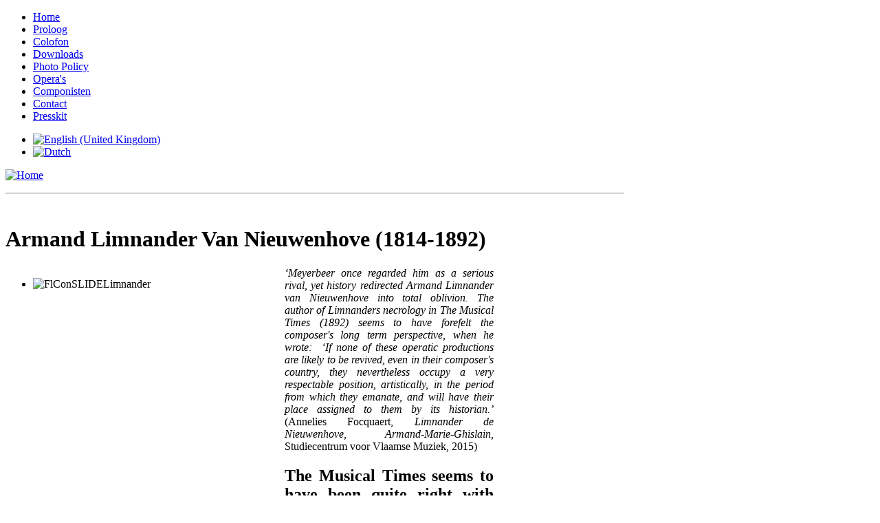

--- FILE ---
content_type: text/html; charset=utf-8
request_url: https://401nederlandseoperas.nl/en/component/content/article/307-armand-limnender-de-nieuwenhove.html
body_size: 10388
content:
<!DOCTYPE html PUBLIC "-//W3C//DTD XHTML 1.0 Transitional//EN" "http://www.w3.org/TR/xhtml1/DTD/xhtml1-transitional.dtd">
<html xmlns="http://www.w3.org/1999/xhtml" xml:lang="en-gb" lang="en-gb" dir="ltr" >
<head>
<script src="https://ajax.googleapis.com/ajax/libs/jquery/2.0.3/jquery.min.js" type="text/javascript"></script>
  <base href="https://401nederlandseoperas.nl/component/content/article/307-armand-limnender-de-nieuwenhove.html" />
  <meta http-equiv="content-type" content="text/html; charset=utf-8" />
  <meta name="robots" content="index, follow, noarchive, noimageindex" />
  <meta name="keywords" content="nieuwenhove, limnender, armand" />
  <meta name="title" content="Armand Limnander Van Nieuwenhove (1814-1892)" />
  <meta name="author" content="administrator" />
  <meta name="description" content="‘Het is tekenend dat een componist die ooit zulke triomfen vierde en door grootheden als Meyerbeer beschouwd werd als een geduchte concurrent, vandaag de dag op de meest complete manier vergeten is." />
  <meta name="generator" content="" />
  <title>Armand Limnander Van Nieuwenhove (1814-1892) | 401dutchoperas.nl</title>
  <link href="/templates/yoo_spark/favicon.ico" rel="shortcut icon" type="image/x-icon" />
  <link rel="stylesheet" href="/plugins/content/jw_allvideos/tmpl/Classic/css/template.css" type="text/css" />
  <link rel="stylesheet" href="/cache/widgetkit/widgetkit-fce23204.css" type="text/css" />
  <link rel="stylesheet" href="/templates/yoo_spark/css/reset.css" type="text/css" />
  <link rel="stylesheet" href="/templates/yoo_spark/css/layout.css" type="text/css" />
  <link rel="stylesheet" href="/templates/yoo_spark/css/typography.css" type="text/css" />
  <link rel="stylesheet" href="/templates/yoo_spark/css/menus.css" type="text/css" />
  <link rel="stylesheet" href="/templates/yoo_spark/css/modules.css" type="text/css" />
  <link rel="stylesheet" href="/templates/yoo_spark/css/system.css" type="text/css" />
  <link rel="stylesheet" href="/templates/yoo_spark/css/extensions.css" type="text/css" />
  <link rel="stylesheet" href="/templates/yoo_spark/css/style.css" type="text/css" />
  <link rel="stylesheet" href="/templates/yoo_spark/css/styles/lilac.css" type="text/css" />
  <link rel="stylesheet" href="/templates/yoo_spark/css/custom.css" type="text/css" />
  <link rel="stylesheet" href="https://fonts.googleapis.com/css?family=Yanone+Kaffeesatz:regular" type="text/css" />
  <link rel="stylesheet" href="/modules/mod_jflanguageselection/tmpl/mod_jflanguageselection.css" type="text/css" />
  <style type="text/css">
    <!--
.wrapper { width: 900px; }
#main-shift { margin-right: 190px; }
#right { width: 190px; margin-left: -190px; }
#menu .dropdown { width: 250px; }
#menu .columns2 { width: 500px; }
#menu .columns3 { width: 750px; }
#menu .columns4 { width: 1000px; }

    -->
  </style>
  <script type="text/javascript" src="/media/system/js/mootools.js"></script>
  <script type="text/javascript" src="https://401nederlandseoperas.nl/administrator/components/com_zoo/libraries/jquery/jquery.js"></script>
  <script type="text/javascript" src="/media/system/js/caption.js"></script>
  <script type="text/javascript" src="/plugins/content/jw_allvideos/includes/js/behaviour.js"></script>
  <script type="text/javascript" src="/plugins/content/jw_allvideos/includes/js/mediaplayer/jwplayer.js"></script>
  <script type="text/javascript" src="/plugins/content/jw_allvideos/includes/js/wmvplayer/silverlight.js"></script>
  <script type="text/javascript" src="/plugins/content/jw_allvideos/includes/js/wmvplayer/wmvplayer.js"></script>
  <script type="text/javascript" src="/plugins/content/jw_allvideos/includes/js/quicktimeplayer/AC_QuickTime.js"></script>
  <script type="text/javascript" src="/cache/widgetkit/widgetkit-58f96fd7.js"></script>
  <script type="text/javascript" src="/templates/yoo_spark/warp/js/warp.js"></script>
  <script type="text/javascript" src="/templates/yoo_spark/warp/js/accordionmenu.js"></script>
  <script type="text/javascript" src="/templates/yoo_spark/warp/js/dropdownmenu.js"></script>
  <script type="text/javascript" src="/templates/yoo_spark/warp/js/follower.js"></script>
  <script type="text/javascript" src="/templates/yoo_spark/warp/js/spotlight.js"></script>
  <script type="text/javascript" src="/templates/yoo_spark/js/template.js"></script>
  <script type="text/javascript">
var Warp = Warp || {}; Warp.Settings = {"bganimation":"0","background":"spotlights","itemColor":null};
  </script>

<link rel="stylesheet" type="text/css" href="https://maxcdn.bootstrapcdn.com/font-awesome/4.7.0/css/font-awesome.min.css" />
<link rel="stylesheet" type="text/css" href="/templates/social_share/jssocials.css" />
<link rel="stylesheet" type="text/css" href="/templates/social_share/jssocials-theme-minima.css" />
<link rel="apple-touch-icon" href="/templates/yoo_spark/apple_touch_icon.png" />
<link rel="stylesheet" type="text/css" href="/plugins/401wwwaudioplayer/audioplayer-dark.css" />
<script type="text/javascript">

  var _gaq = _gaq || [];
  _gaq.push(['_setAccount', 'UA-36887630-4']);
  _gaq.push(['_trackPageview']);

  (function() {
    var ga = document.createElement('script'); ga.type = 'text/javascript'; ga.async = true;
    ga.src = ('https:' == document.location.protocol ? 'https://ssl' : 'http://www') + '.google-analytics.com/ga.js';
    var s = document.getElementsByTagName('script')[0]; s.parentNode.insertBefore(ga, s);
  })();

</script>
<script src="/templates/social_share/jssocials.min.js"></script>
<SCRIPT LANGUAGE="JavaScript">
var message="Function Disabled!";
///////////////////////////////////
function clickIE() {if (document.all) {alert(message);return false;}}
function clickNS(e) {if 
(document.layers||(document.getElementById&&!document.all)) {
if (e.which==2||e.which==3) {return false;}}}
if (document.layers) 
{document.captureEvents(Event.MOUSEDOWN);document.onmousedown=clickNS;}
else{document.onmouseup=clickNS;document.oncontextmenu=clickIE;}

document.oncontextmenu=new Function("return false")
// --> 
</script>
<SCRIPT LANGUAGE="JavaScript">
window.onload = function (e) {
    var evt = e || window.event,// define event (cross browser)
        imgs,                   // images collection
        i;                      // used in local loop
    // if preventDefault exists, then define onmousedown event handlers
    if (evt.preventDefault) {
        // collect all images on the page
        imgs = document.getElementsByTagName('img');
        // loop through fetched images
        for (i = 0; i < imgs.length; i++) {
            // and define onmousedown event handler
            imgs[i].onmousedown = disableDragging;
        }
    }
}; 
// disable image dragging
function disableDragging(e) {
   return false;
}
</script>

<SCRIPT LANGUAGE="JavaScript">
window.onload = function() {
	disableSelection(document.body)
}
 
function disableSelection(target){
if (typeof target.onselectstart!="undefined") //IE 
	target.onselectstart=function(){return false}
else if (typeof target.style.MozUserSelect!="undefined") //Firefox 
	target.style.MozUserSelect="none"
else //All other ie: Opera
	target.onmousedown=function(){return false}
target.style.cursor = "default"
}

/*$(document).ready( function(){
        $.fn.snow();		
});*/

jQuery(document).ready( function(){
jQuery.getScript('/plugins/401wwwaudioplayer/audioplayer.min.js', function () {
 jQuery(function(){jQuery('audio').audioPlayer();});
}); 		
});
</script>
</head>

<body id="page" class="yoopage  column-right 
  
 style-lilac background-spotlights 
 font-lucida 
 webfonts nobganimation">

		
	<div id="page-body">
		<div class="page-body-1">
			<div class="page-body-2">

				<div class="wrapper">
					
					<div id="header">		
						<div id="toolbar">
							
													
														<div class="left">
								<div class="module mod-blank   first last">

	
		
	<ul class="menu"><li class="level1 item1 first"><a href="/index.php" class="level1 item1 first"><span class="bg">Home</span></a></li><li class="level1 item2"><a href="/en/proloog.html" class="level1 item2"><span class="bg">Proloog</span></a></li><li class="level1 item3"><a href="/en/colofon.html" class="level1 item3"><span class="bg">Colofon</span></a></li><li class="level1 item4"><a href="https://401sales.com/" target="_blank" class="level1 item4"><span class="bg">Downloads</span></a></li><li class="level1 item5"><a href="https://401nederlandseoperas.nl/en/component/content/article/477.html" target="_blank" class="level1 item5"><span class="bg">Photo Policy</span></a></li><li class="level1 item6"><a href="/en/operas.html" class="level1 item6"><span class="bg">Opera's</span></a></li><li class="level1 item7"><a href="/en/componisten.html" class="level1 item7"><span class="bg">Componisten</span></a></li><li class="level1 item8"><a href="mailto:401dutchopera@gmail.com" class="level1 item8"><span class="bg">Contact</span></a></li><li class="level1 item9 last"><a href="/media/Presskit.zip" target="_blank" class="level1 item9 last"><span class="bg">Presskit</span></a></li></ul>		
</div>							</div>
														
														<div class="right">
								<div class="module mod-blank   first last">

	
		
	<div id="jflanguageselection"><ul class="jflanguageselection"><li id="active_language"><a href="https://401nederlandseoperas.nl/en/component/content/article/307-armand-limnender-de-nieuwenhove.html"><img src="/media/com_joomfish/default/flags/en.gif" alt="English (United Kingdom)" title="English (United Kingdom)" /></a></li><li><a href="https://401nederlandseoperas.nl/nl/component/content/article/307-armand-limnender-de-nieuwenhove.html"><img src="/media/com_joomfish/default/flags/nl.gif" alt="Dutch" title="Dutch" /></a></li></ul></div><!--JoomFish V2.2.3 (Feng Huang)-->
<!-- &copy; 2003-2012 Think Network, released under the GPL. -->
<!-- More information: at http://www.joomfish.net -->
		
</div>							</div>
														
						</div>

						<div id="headerbar">
		
														
														
						</div>
							
								
						<div id="logo">
							<p><a href="/index.php"><img src="/images/yootheme/logo_en.png" alt="Home" style="border: 0pt none;" border="0" height="69" width="869" /></a></p>
<p style="text-align: left;"><span style="color: #ff0000;"><span style="color: #ffffff;"><hr /><br /></span></span></p>						</div>
												
												
												
											</div>
					<!-- header end -->
		
										
					<div class="middle-wrapper">
						<div id="middle">
							<div id="middle-expand">
			
								<div id="main">
									<div id="main-shift">
			
													
										<div id="mainmiddle">
											<div id="mainmiddle-expand">
											
												<div id="content">
													<div id="content-shift">
			
																												
																	
														<div id="component" class="floatbox">
															

<div id="system" class="">
	
	
	<div class="item ">

							
					
					
				<h1 class="title">

							Armand Limnander Van Nieuwenhove (1814-1892)							
		</h1>
		
			
				
		<div class="content"><div style="float: left; width: 391px; margin-right: 15px;">
<div id="slideshow-42-6979dfff433b4" class="wk-slideshow wk-slideshow-screen" data-widgetkit="slideshow" data-options='{"style":"screen","autoplay":1,"interval":5000,"width":391,"height":508,"duration":2500,"index":0,"order":"default","navigation":0,"buttons":0,"slices":20,"animated":"kenburns","caption_animation_duration":500}'>
	<div>
		<ul class="slides">

									<li>
				<article class="wk-content clearfix"><img src="/images/concerts/201511SymposiumGent/FlConSLIDELimnander.jpg" alt="FlConSLIDELimnander" width="391" height="508" /></article>
			</li>
												<li>
				<article class="wk-content clearfix"><img src="[data-uri]" data-src="/images/componistern/ArmandLimnander/SlideMontenegrins.jpg" alt="SlideMontenegrins" width="391" height="508" /></article>
			</li>
												<li>
				<article class="wk-content clearfix"><img src="[data-uri]" data-src="/images/componistern/ArmandLimnander/SlideLimnander1.jpg" alt="SlideLimnander1" width="391" height="508" /></article>
			</li>
												<li>
				<article class="wk-content clearfix"><img src="[data-uri]" data-src="/images/componistern/ArmandLimnander/SlideMontenDelphUgalde.jpg" alt="SlideMontenDelphUgalde" width="391" height="508" /></article>
			</li>
												<li>
				<article class="wk-content clearfix"><img src="[data-uri]" data-src="/images/componistern/ArmandLimnander/SlideLimnander2.jpg" alt="SlideLimnander2" width="391" height="509" /></article>
			</li>
								</ul>
				<div class="caption"></div><ul class="captions"><li>Armand Limnander de Nieuwenhove (1814-1892)</li><li>Les Monténégrins (Heugel ed., piano et chant)</li><li>Armand Limnander de Nieuwenhove (1814-1892)</li><li>Delphine Ugalde as Béatrix in Les Monténégrins</li><li>Armand Limnander de Nieuwenhove (1814-1892)</li></ul>
	</div>
	</div></div>
<p style="margin-left: 30px; text-align: justify;"><em>‘Meyerbeer once regarded him as a serious rival, yet history redirected Armand Limnander van Nieuwenhove into total oblivion. The author of Limnanders necrology in The Musical Times (1892) seems to have forefelt the composer's long term perspective, when he wrote:&nbsp; ‘If none of these operatic productions are likely to be revived, even in their composer's country, they nevertheless occupy a very respectable position, artistically, in the period from which they emanate, and will have their place assigned to them by its historian.’ </em>(Annelies Focquaert, <em>Limnander de Nieuwenhove, Armand-Marie-Ghislain</em>, Studiecentrum voor Vlaamse Muziek, 2015)</p>
<h2 style="text-align: justify;">The Musical Times seems to have been quite right with respect to Armand Limnander van Nieuwenhove. In retrospect, the enormous success of his 1849 opera <em>Les Monténégrins</em> in France and Belgium makes us particularly curious for the music. Marguerite's central aria from <a href="/en/component/content/article/308-armand-limnander-de-nieuwenhove-le-maitre-chanteur-of-maximilien-a-francfort-.html" target="_self"><em>Le Maître-Chanteur ou Maximilien à Francfort</em></a>, recorded by ourselves and the only snippet of his music currently available, may not be a direct competitor for, say, Meyerbeer's ‘Ombre legière’. On the other hand it would make quite an impression on a cd with pearls from the history of the opéra-comique or the entirely forgotten Flemish operatic repertoire. Therefore we present here the first ever English language introduction to the life and career of&nbsp; baron Armand Limnander Van Nieuwenhove.</h2>
<p style="text-align: justify;"><strong>Text: </strong><a href="https://www.reneseghers.nl/biopage/" target="_blank">René Seghers</a></p>
<div style="float: right;">&nbsp;<!-- START: Modules Anywhere --><div>
<table border="0">
<tbody>
<tr>
<td>
<div>
<div style="float: right; margin-left: 20px; text-align: center;"><span style="font-size: 8pt; line-height: 12pt;"> <a href="https://401sales.com/401dutchdivas-nl/flemish-opera-arias-duets-by-joris-grauwels-pauline-lebbe-audio-download.html" target="_blank"><img style="display: block; margin-left: auto; margin-right: auto; margin-bottom: 3px;" src="/images/concerts/20160127Concerts2Antwerp/401COnc2Logo130aud.jpg" alt="401COnc2Logo130aud" width="130" height="130" /></a><a href="https://401sales.com/401dutchdivas-nl/flemish-opera-arias-duets-by-joris-grauwels-pauline-lebbe-audio-download.html" target="_blank"><span style="font-size: 8pt; line-height: 12pt;">401Concerts Nr. 2 (Audio)</span></a><br />Download:&nbsp;€ 7.99<br /></span></div>
</div>
</td>
</tr>
<tr>
<td>
<div>
<div style="float: right; margin-left: 20px; text-align: center;"><span style="font-size: 8pt; line-height: 12pt;"><a href="https://401sales.com/401dutchdivas-nl/flemish-opera-arias-duets-by-joris-grauwels-pauline-lebbe-video-download.html" target="_blank"><img style="display: block; margin-left: auto; margin-right: auto; margin-bottom: 3px;" src="/images/concerts/20160127Concerts2Antwerp/401Conc2Logo130.jpg" alt="401Conc2Logo130" width="130" height="130" /></a><a href="https://401sales.com/401dutchdivas-nl/flemish-opera-arias-duets-by-joris-grauwels-pauline-lebbe-video-download.html" target="_blank">401Concerts Nr. 2 (Video)</a><br />Download:&nbsp;€ <span style="font-size: 8pt; line-height: 12pt;">7.99</span><br /> </span></div>
</div>
</td>
</tr>
</tbody>
</table>
</div>
<p>&nbsp;</p><!-- END: Modules Anywhere --></div>
<p style="text-align: justify;">Armand-Marie-Ghislain Limnander Van Nieuwenhove (Ghent, May 22 1814 – Moignanville (FR), August 15 1892) was born into an old noble family. From 1823 he attended school in Saint-Acheul, after which he attended the Jesuit college of Fribourg (Swiss). There Louis Lambillotte took his musical training upon him. When Van Nieuwenhove returned to Belgium in 1835, he married Euphémie de Meester (1808-1848). They settled in Mechelen and had five children. In 1838 Van Nieuwenhove founded the 'Société symphonique des amateurs de musique'. For the performances of his own compositions in that city he needed singers, which resulted in the subsequent founding of a choir, the 'Réunion lyrique'. When his compositions met with success, he decided to complete his musical training with further lessons in composition with François-Joseph Fétis.</p>
<p style="text-align: justify;">In 1845 Van Nieuwenhove presented his first major composition, a 'Te Deum'. In the same year he left for Paris, where he was introduced to King Louis-Philippe, thanks to the help of his nephew, the French ambassador in Brussels. With such support a concert was quickly arranged. His 'Hymne à l'harmonie' made a big impression in Paris, especially the choral passage <em>à bouche fermée</em> (a humming choir). Berlioz later wote in <em>Journal des Débats</em> that Van Nieuwenhove introduced this effect in France; Auber then copied it into his opera <em>Haydée</em>. In 1846 Van Nieuwenhove again travelled to Paris, where the famous composer-director Auber conducted his 'Scènes druïdiques' in the Tuilleries-Palace for King Louis-Philippe. The success then brought about Van Nieuwenhove's permanent transition to Paris in 1847, where he devoted himself to composing operas.</p>
<h3 style="text-align: justify;">Opera composer</h3>
<p style="text-align: justify;"><img style="margin-right: 15px; margin-bottom: 10px; float: left;" title="Drawing for Armand Limander de Nieuwenhove's opera Les Monténégrins (401DutchOperas.com)" src="/images/componistern/ArmandLimnander/BioMontenegrins.jpg" alt="BioMontenegrins" width="391" height="312" />The 1848 revolution prevented the première of his first opera <em>Les Monténégrins</em>, in that year, but when it was finally given on March 31 1849, it was a veritable triumph at the Opéra-Comique. The Paris press called it an 'oeuvre d’une inspiration chaleureuse et d’un style vigoureux' (an inspired work with a strong style). Performances in the rest of France, Ghent, Antwerp and Brussels followed.</p>
<p style="text-align: justify;">In 1851 he presented his second opera, <em>Le Château de Barbe-Bleue</em>, in which he was one of the first composers to use a saxophone. It was only because Louis Napoléon Bonaparte committed a coup the next day, that the première was overlooked by the press</p>
<div style="float: right; margin-left: 15px; width: 333px;">

<!-- JoomlaWorks "AllVideos" Plugin (v4.4) starts here -->

<div class="avPlayerWrapper avVideo">
	<div style="align:left; width:325px;" class="avPlayerContainer">
		<div id="AVPlayerID_a8efd1e7_914790014" class="avPlayerBlock">
			<iframe src="https://www.youtube.com/embed/vXU4Q_M3rMg?rel=0&amp;fs=1&amp;wmode=transparent" width="325" height="225" frameborder="0" allowfullscreen title="JoomlaWorks AllVideos Player"></iframe>					</div>
	</div>
</div>

<!-- JoomlaWorks "AllVideos" Plugin (v4.4) ends here -->

</div>
<p style="text-align: justify;">Next, <a href="/en/component/content/article/308-armand-limnander-de-nieuwenhove-le-maitre-chanteur-of-maximilien-a-francfort-.html" target="_self"><em>Le Maître-Chanteur ou Maximilien à Francfort</em></a> came out in 1853. It had less success than <em>Les Monténégrins</em> earlier, but it enjoyed several revivals over the next decades. For the Brussels 1876 revival, he gave the work a new title, <a href="/en/component/content/article/308-armand-limnander-de-nieuwenhove-le-maitre-chanteur-of-maximilien-a-francfort-.html" target="_self"><em>Maximilien à Francfort</em></a>. For Belgium he then composed several religious and occasional compositions. In 1852 Brussels heared his 'Requiem' for the victims of the September days in 1830, which commemorated the separation from The Netherlands. In 1856 he presented his ‘Chant Solennel’, a commission for the celebration of Belgium's National Holiday.</p>
<h2>Download fragmenten uit Quentin Durward</h2>
<div style="float: right; margin-left: 15px; width: 333px;">

<!-- JoomlaWorks "AllVideos" Plugin (v4.4) starts here -->

<div class="avPlayerWrapper avVideo">
	<div style="align:left; width:325px;" class="avPlayerContainer">
		<div id="AVPlayerID_c7ab6e23_659097562" class="avPlayerBlock">
			<iframe src="https://www.youtube.com/embed/0teMEX99oAg?rel=0&amp;fs=1&amp;wmode=transparent" width="325" height="225" frameborder="0" allowfullscreen title="JoomlaWorks AllVideos Player"></iframe>					</div>
	</div>
</div>

<!-- JoomlaWorks "AllVideos" Plugin (v4.4) ends here -->

<span style="color: #ff0000;"></span></div>
<p style="text-align: justify;">Our download program with Flemish opera arias and duets <a href="https://401sales.com/401dutchdivas-nl/flemish-opera-arias-duets-by-joris-grauwels-pauline-lebbe-video-download.html" target="_blank">401Concerts Nr. 2</a> was filmed and recorded on January 27, 2016, in Museum Vleeshuis, in a coproduction with the artists, soprano <a href="https://www.401dutchdivas.nl/nl/component/content/article/836-pauline-lebbe-sopraan.html" target="_self">Pauline Lebbe</a> and baritone <a href="https://www.401dutchdivas.nl/nl/component/content/article/45-belgischezangers/837-joris-grouwels-bariton.html" target="_self">Joris Grouwels</a>. From Van Nieuwenhove's <a href="/nl/component/content/article/41-operas/308-armand-limnander-de-nieuwenhove-le-maitre-chanteur-of-maximilien-a-francfort-.html" target="_self"><em>Le Maître-Chanteur ou </em></a><em><a href="/nl/component/content/article/41-operas/308-armand-limnander-de-nieuwenhove-le-maitre-chanteur-of-maximilien-a-francfort-.html" target="_self"><em>Maximilien à Francfort</em> </a> </em> lall four central pieces were performed:</p>
<p style="text-align: justify;">01 ‘Chant de l'armurier’ (Aria Maximilien) [J]<br />02 ‘Je n'avais pas trois ans’ (Marguerite) [P]&nbsp;&nbsp;&nbsp; <br />03 ‘Si tu m'abandonais’ (Aria of Gunther) [J]<br />04&nbsp; ‘Moi qui l'aimais’ (Aria of Marguerite) [P]</p>
<p style="text-align: justify;">Other arias and duets include Jan Blockx' operas <a href="/nl/component/content/article/41-operas/318-jan-blockx-de-herbergprinses-1896.html" target="_self"><em>De herbergprinses</em></a> and <a href="/nl/component/content/article/41-operas/319-jan-blockx-de-bruid-der-zee.html" target="_self"><em>De bruid der zee</em></a>, and excerpts from operas by&nbsp;<a href="/nl/component/content/article/283.html" target="_self">François-Auguste Gevaert</a>, <a href="/nl/component/content/article/307-armand-limnender-de-nieuwenhove.html" target="_self">Armand Limnander van Nieuwenhove</a>, <a href="/nl/component/content/article/40-componisten/312-emiel-wambach.html" target="_self">Emiel Wambach</a> en <a href="/nl/component/content/article/41-operas/317-august-de-boeck.html" target="_self">August De Boeck</a>. Some highlights can be seen in the video trailer above. The complete concert is downloadable from our <a href="https://401sales.com/401dutchdivas-nl/flemish-opera-arias-duets-by-joris-grauwels-pauline-lebbe-video-download.html" target="_blank">Flemish Opera Arias &amp; Duets Concertpage</a>.</p>
<h3 style="text-align: justify;">Yvonne et La Messe de Minuit</h3>
<p style="text-align: justify;">On November 29, 1859, Van Nieuwenhove’s fourth opera, <em>Yvonne ou Les blancs et les Bleus</em> was premièred, on a libretto by Eugène Scribe. Fétis judged it his best work, yet Annelies Focquaert argues that at the time it lost the battle with Meyerbeer’s <em>Dinorah</em>, an opera that also played in Bretagne. This meagre result proved a turning point in Van Nieuwenhove's career. He tried once more, in 1863, with the opera <em>La messe de minuit</em>, which however did not even make it to any stage. He then moved to Spain, where he exploited a private railroad between Badajoz and Ciudad Real, which came from the family heritage of his wife. A year later he returned to Paris, where he was amongst others juror in the competition for Le Prix de Rome. The French-German war then caused his return to Belgium. In 1872 he was accepted into the 'Académie Royale de Belgique'. In 1883 Van Nieuwenhove became Friedrich von Flotow's successor as member of the Académie Française, leaving candidates such as Brahms, Benoit, Grieg, Verdi and Tchaikovsky behind him. His final years were spent in his castle in Moignanville near Paris, where he died of pneumonia, on August 15, 1892.</p>
<h3 style="text-align: justify;">Operas</h3>
<p style="text-align: justify;">•&nbsp;&nbsp; &nbsp;<em>Les Monténégrins</em> (1849, opéra-comique)<br />•&nbsp;&nbsp; &nbsp;<em>Le château de Barbe-Bleue</em> (1851, opéra-comique).<br />•&nbsp;&nbsp; &nbsp;<a href="/nl/component/content/article/41-operas/308-armand-limnander-de-nieuwenhove-le-maitre-chanteur-of-maximilien-a-francfort-.html" target="_self"><em>Le Maître-chanteur ou Maximilien à Francfor</em>t</a> (1853, opéra-comique)<br />•&nbsp;&nbsp; <em>&nbsp;Yvonne ou Les blancs et les Bleus</em> (1859, drame-lyrique)<br />•&nbsp;&nbsp; &nbsp;<em>La messe de minuit</em> (1863)</p>
<h3 style="text-align: justify;">Oratorio</h3>
<p style="text-align: justify;">•&nbsp;&nbsp; &nbsp;Scènes druïdiques.</p>
<h3 style="text-align: justify;">Cantatas</h3>
<p style="text-align: justify;">•&nbsp;&nbsp; &nbsp;Chant jubilaire (1856).</p>
<p style="text-align: justify;">Also Chamber Mususic, Religious Music, and a 'Symphonie triomphale'</p>
<h3 style="text-align: justify;">Literature</h3>
<p style="text-align: justify;">– A. Thys, Armand Limnander Van Nieuwenhove (Les sociétés chorales en Belgique, Gent, 1861).<br />– K. de Schrijver, Baron Limnander Van Nieuwenhove (Bibliografie der Belgische toonkunstenaars sedert 1800, Leuven, 1958).<br />– Oscar Coomans de Brachène, État présent de la noblesse Belge (Annuaire 1993, Brussel, 1993).<br />– M. R. van Driessche, Aspecten van het muziekleven te Gent in de 19de eeuw (licentiaatsthesis (not published), Rijksuniversiteit Gent, 1998).<br />– Flavie Roquet, Lexicon van Vlaamse componisten geboren na 1800 (Roeselare, 2007).<br />– Michel Brix et Jean-Claude Yon, Nerval et l'Opéra-Comique: le dossier des Monténégrins (Presse Universitaires de Namur, 2009)<br />– Marcel Kocken, Armand Limnander Van Nieuwenhove. Een vergeten Mechelaar.<br />(Mededelingenblad, Jaargang 45, Nummer 1, Mechelen, 2014)<br />– Annelies Focquaert, Limnander Van Nieuwenhove (Studiecentrum voor Vlaamse Muziek vzw, 2015).</p>
				<table align="center" class="pagenav">
				<tr><th class="pagenav_prev"><a href="/en/component/content/article/40-componisten/311-jan-blockx.html">&lt; Welcome to Flanders with Jan Blockx</a></th><td width="50">&nbsp;</td><th class="pagenav_next"><a href="/en/component/content/article/40-componisten/292-karl-anton-florian-eckert.html">Karl Anton Florian Eckert &gt;</a></th>
				</tr>
				</table></div>

				
		
	</div>

</div>														</div>
							
																											
													</div>
												</div>
												<!-- content end -->
												
																								
																								
											</div>
										</div>
										<!-- mainmiddle end -->
			
																			
									</div>
								</div>
			
																
																<div id="right" class="vertical">
									<div class="right-1"></div>
									<div class="module mod-line   first ">

		
	<div class="box-1 deepest">
	
				
		<p><a href="https://401nederlandseoperas.nl/nl/component/content/article/475.html" target="_self"><img style="margin-right: 5px; margin-bottom: 5px; margin-top: 5px; float: left;" src="/images/concerts/BookCover174.jpg" alt="BookCover174" width="158" height="158" /></a></p>		
	</div>
		
</div><div class="module mod-line    ">

		
	<div class="box-1 deepest">
	
				
		
<div id="searchbox">
	<form action="index.php" method="post" role="search">
		<button class="magnifier" type="submit" value="Search"></button>
		<input type="text" value="" name="searchword" placeholder="search..." />
		<button class="reset" type="reset" value="Reset"></button>
		<input type="hidden" name="task"   value="search" />
		<input type="hidden" name="option" value="com_search" />
	</form>
</div>
		
	</div>
		
</div><div class="module mod-line    ">

		
	<div class="box-1 deepest">
	
				
		<div><span>Share this page:</span>
<div id="share" style="width: 100%; text-align: left;">&nbsp;</div>
</div>
<script type="text/javascript">// <![CDATA[
jQuery("#share").jsSocials({
		showLabel: false,
		showCount: false,
		shares: ["twitter", "facebook", "googleplus", "linkedin", "pinterest", "whatsapp"]
	});
// ]]></script>		
	</div>
		
</div><div class="module mod-line mod-menu mod-menu-line    ">

		
	<div class="box-1 deepest">
	
				
		<ul class="menu menu-accordion"><li class="level1 item1 first"><a href="/en/dutchoperas-anthology-i.html" class="level1 item1 first"><span class="bg">DutchOperas Anthology I</span></a></li><li class="level1 item2"><a href="/en/introductie.html" class="level1 item2"><span class="bg">Introductie</span></a></li><li class="level1 item3"><a href="/en/401concerts.html" class="level1 item3"><span class="bg">401Concerts</span></a></li><li class="level1 item4"><a href="/en/401recordings.html" class="level1 item4"><span class="bg">401Recordings</span></a></li><li class="level1 item5"><a href="/en/dutch-court-opera.html" class="level1 item5"><span class="bg">Dutch Court Opera</span></a></li><li class="level1 item6"><a href="/en/brandts-buys-festival.html" class="level1 item6"><span class="bg">Brandts Buys Festival</span></a></li><li class="level1 item7"><a href="/en/composers.html" class="level1 item7"><span class="bg">Composers</span></a></li><li class="level1 item8"><a href="/en/operas.html" class="level1 item8"><span class="bg">Operas</span></a></li><li class="level1 item9"><a href="/en/flemish-operas.html" class="level1 item9"><span class="bg">Flemish operas</span></a></li><li class="level1 item10"><a href="/en/opera-companies.html" class="level1 item10"><span class="bg">Opera Companies</span></a></li><li class="level1 item11"><a href="/en/preservation.html" class="level1 item11"><span class="bg">Preservation</span></a></li><li class="level1 item12"><a href="/en/progress.html" class="level1 item12"><span class="bg">Progress</span></a></li><li class="level1 item13"><a href="https://401sales.com/" target="_blank" class="level1 item13"><span class="bg">Downloads</span></a></li><li class="level1 item14"><a href="/en/sponsorships-donaties.html" class="level1 item14"><span class="bg">Sponsorships/donaties</span></a></li><li class="level1 item15 last"><a href="https://401dutchdivas.nl" onclick="window.open(this.href,'targetWindow','toolbar=no,location=no,status=no,menubar=no,scrollbars=yes,resizable=yes,');return false;" class="level1 item15 last"><span class="bg">401DutchDivas.nl</span></a></li></ul>		
	</div>
		
</div><div class="module mod-line    ">

		
	<div class="box-1 deepest">
	
				
		<p><img src="/images/in_logo.jpg" alt="Follow us on In" height="24" width="24" />&nbsp;<a target="_blank" href="https://twitter.com/#!/401NLO"><img src="/images/tw_logo.jpg" alt="tw logo" height="24" width="24" /></a>&nbsp;<a target="_blank" href="https://www.facebook.com/401NederlandseOperas"><img src="/images/fsbook_logo.jpg" alt="fsbook logo" height="24" width="24" /></a>&nbsp;<img src="/images/youtube_logo.jpg" alt="youtube logo" height="24" width="24" /></p>		
	</div>
		
</div><div class="module mod-line mod-menu mod-menu-line    ">

		
	<div class="box-1 deepest">
	
				
		<ul class="menu"><li class="level1 item1 first"><a href="mailto:news@401dutchdivas.nl" class="level1 item1 first"><span class="bg">Newsletter</span></a></li><li class="separator level1 item2 parent"><span class="separator level1 item2 parent"><span class="bg">RS Favorites</span></span><ul class="level2"><li class="level2 item1 first"><a href="https://www.francocorelli.nl" onclick="window.open(this.href,'targetWindow','toolbar=no,location=no,status=no,menubar=no,scrollbars=yes,resizable=yes,');return false;" class="level2 item1 first"><span class="bg">RS Franco Corelli</span></a></li><li class="level2 item2"><a href="https://darclee.com" onclick="window.open(this.href,'targetWindow','toolbar=no,location=no,status=no,menubar=no,scrollbars=yes,resizable=yes,');return false;" class="level2 item2"><span class="bg">RS Hariclea Darclée</span></a></li><li class="level2 item3"><a href="https://www.frankhamilton.org/" onclick="window.open(this.href,'targetWindow','toolbar=no,location=no,status=no,menubar=no,scrollbars=yes,resizable=yes,');return false;" class="level2 item3"><span class="bg">RS Frank Hamilton</span></a></li><li class="level2 item4 last"><a href="https://www.nederlandsmuziekinstituut.nl" onclick="window.open(this.href,'targetWindow','toolbar=no,location=no,status=no,menubar=no,scrollbars=yes,resizable=yes,');return false;" class="level2 item4 last"><span class="bg">RS NL Muziekinstituut</span></a></li></ul></li><li class="level1 item3 last"><a href="mailto:news@401dutchdivas.nl" class="level1 item3 last"><span class="bg">@ broken links</span></a></li></ul>		
	</div>
		
</div><div class="module mod-line    last">

		
	<div class="box-1 deepest">
	
				
		<center><form action="https://www.paypal.com/cgi-bin/webscr" target="_blank" method="post"><input type="hidden" name="cmd" value="_s-xclick" /> <input type="hidden" name="hosted_button_id" value="W3X79Y3YCUH9A" /> <input type="image" name="submit" src="https://www.paypalobjects.com/en_US/NL/i/btn/btn_donateCC_LG.gif" title="Donate via PayPal" alt="PayPal - The safer, easier way to pay online!" /></form></center>		
	</div>
		
</div>								</div>
											
							</div>
						</div>
					</div>
		
												
	
				</div>
				
			</div>
		</div>

	</div>
	<div id="page-footer">
		<div class="wrapper">
			
			<div id="footer">
			
								<a class="anchor" href="#page"></a>
				<table style="width: 100%;">
<tbody>
<tr>
<td style="text-align: justify;">
<div style="text-align: center;"><span style="text-align: center;">All content © 2012 - 2025&nbsp;</span><a style="text-align: center;" href="https://www.401nederlandseoperas.nl">401NederlandseOperas.nl</a><br style="text-align: center;" /><span style="text-align: center;">Technical realisation &amp; design © 2012 - 2025&nbsp;</span><a style="text-align: center;" href="https://401www.nl/" target="_blank" rel="noopener">401www.nl</a></div>
</td>
<td style="text-align: justify;"><a href="https://401www.nl/" target="_blank" rel="noopener"><img title="Technical realisation &amp; design" src="/images/401wwwlogo.png" alt="401wwwlogo" width="120" height="69" /></a></td>
</tr>
</tbody>
</table>												
			</div>
			<!-- footer end -->

		</div>
	</div>
	
		
</body>
</html>